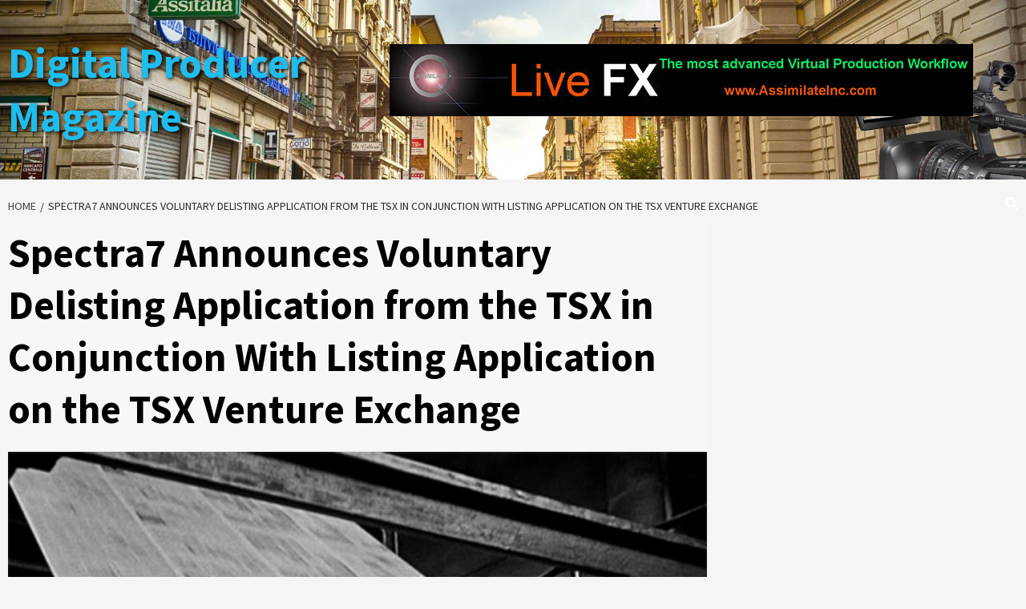

--- FILE ---
content_type: text/html
request_url: https://api.intentiq.com/profiles_engine/ProfilesEngineServlet?at=39&mi=10&dpi=1012609314&pt=17&dpn=1&iiqidtype=2&iiqpcid=d8052460-ce81-46ff-b6aa-0efca23417b8&iiqpciddate=1768767360345&gdpr=0&japs=false&jaesc=0&jafc=0&jaensc=0&jsver=0.32&testGroup=U&source=pbjs&vrref=https%3A%2F%2Fdigitalproducer.com
body_size: 52
content:
{"abPercentage":95,"adt":1,"ct":2,"isOptedOut":false,"data":{"eids":[]},"dbsaved":"false","ls":true,"cttl":86400000,"abTestUuid":"g_4d7cec06-a597-4ae8-8906-4b4b38ab0a7b","tc":9,"sid":-469975917}

--- FILE ---
content_type: text/plain
request_url: https://rtb.openx.net/openrtbb/prebidjs
body_size: -85
content:
{"id":"0f3255af-3575-4141-8136-6da16f04fa2d","nbr":0}

--- FILE ---
content_type: application/javascript; charset=UTF-8
request_url: https://ww1097.smartadserver.com/genericpost
body_size: 1588
content:
sas.noad("sas_26323", {"HbRenderFailedUrl":"https://use2.smartadserver.com/track/action?pid=1693589&acd=1768767363681&sid=1&fmtid=26323&opid=297ae01d-c209-48b8-9a95-685406cd8cbf&opdt=1768767363685&bldv=15182&srcfn=diff&uii=1690327379659123047&key=hbRenderFailed&hb_bid=moneytizer&hb_cpm=0.01&hb_ccy=USD&hb_dealid=0","HbRenderSuccessUrl":"https://use2.smartadserver.com/track/action?pid=1693589&acd=1768767363681&sid=1&fmtid=26323&opid=297ae01d-c209-48b8-9a95-685406cd8cbf&opdt=1768767363685&bldv=15182&srcfn=diff&uii=1690327379659123047&key=hbRenderSuccess&hb_bid=moneytizer&hb_cpm=0.01&hb_ccy=USD&hb_dealid=0"});